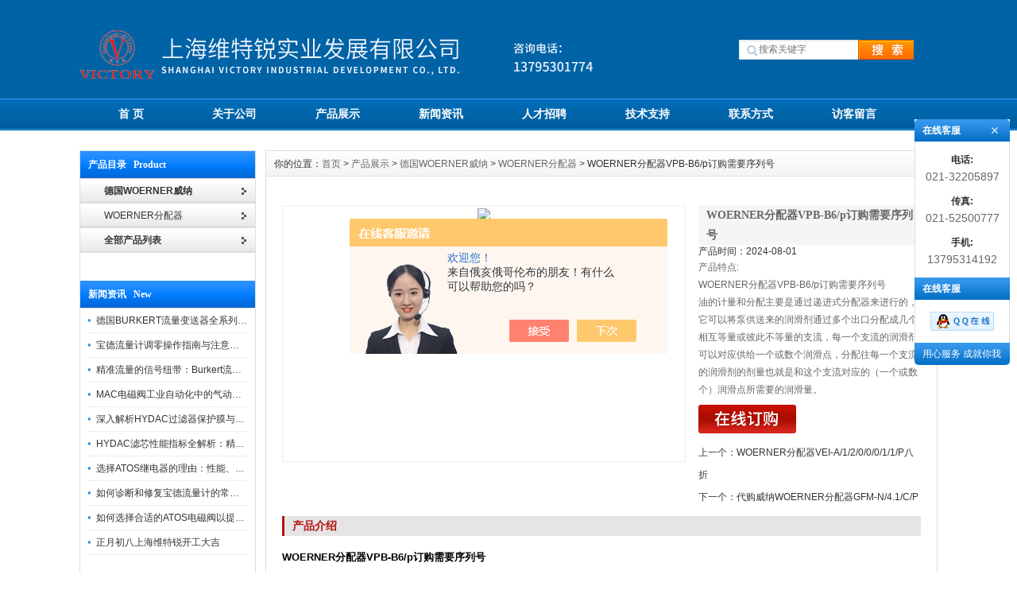

--- FILE ---
content_type: text/html; charset=utf-8
request_url: http://www.hydaczh.com/Products-31556499.html
body_size: 8365
content:
<!DOCTYPE html PUBLIC "-//W3C//DTD XHTML 1.0 Transitional//EN" "http://www.w3.org/TR/xhtml1/DTD/xhtml1-transitional.dtd">
<html xmlns="http://www.w3.org/1999/xhtml">
<head>
<meta http-equiv="Content-Type" content="text/html; charset=UTF-8">
<meta http-equiv="X-UA-Compatible" content="IE=7">
<TITLE>WOERNER分配器VPB-B6/p订购需要序列号-上海维特锐实业发展有限公司</TITLE>
<META NAME="Keywords" CONTENT="WOERNER分配器VPB-B6/p订购需要序列号">
<META NAME="Description" CONTENT="上海维特锐实业发展有限公司所提供的WOERNER分配器VPB-B6/p订购需要序列号质量可靠、规格齐全,上海维特锐实业发展有限公司不仅具有专业的技术水平,更有良好的售后服务和优质的解决方案,欢迎您来电咨询此产品具体参数及价格等详细信息！">
<script src="/ajax/common.ashx" type="text/javascript"></script>
<script src="/ajax/NewPersonalStyle.Classes.SendMSG,NewPersonalStyle.ashx" type="text/javascript"></script>
<script src="/js/videoback.js" type="text/javascript"></script>
<link href="/Skins/383825/css/inner.css" rel="stylesheet" type="text/css">
<link href="/Skins/383825/css/common.css" rel="stylesheet" type="text/css">
<script type="text/javascript" src="/Skins/383825/js/jquery.min.js"></script>
<script type="text/javascript" src="/Skins/383825/js/functions.js"></script>
<script type="text/javascript" src="/Skins/383825/js/focusslide.js"></script>
<script type="text/javascript" src="/Skins/383825/js/ScrollPic.js"></script>
<script type="text/javascript" src="/Skins/383825/js/iepngfix_tilebg.js"></script>
<script type="application/ld+json">
{
"@context": "https://ziyuan.baidu.com/contexts/cambrian.jsonld",
"@id": "http://www.hydaczh.com/Products-31556499.html",
"title": "WOERNER分配器VPB-B6/p订购需要序列号",
"pubDate": "2019-04-10T15:47:32",
"upDate": "2024-08-01T13:09:48"
    }</script>
<script type="text/javascript" src="/ajax/common.ashx"></script>
<script src="/ajax/NewPersonalStyle.Classes.SendMSG,NewPersonalStyle.ashx" type="text/javascript"></script>
<script type="text/javascript">
var viewNames = "";
var cookieArr = document.cookie.match(new RegExp("ViewNames" + "=[_0-9]*", "gi"));
if (cookieArr != null && cookieArr.length > 0) {
   var cookieVal = cookieArr[0].split("=");
    if (cookieVal[0] == "ViewNames") {
        viewNames = unescape(cookieVal[1]);
    }
}
if (viewNames == "") {
    var exp = new Date();
    exp.setTime(exp.getTime() + 7 * 24 * 60 * 60 * 1000);
    viewNames = new Date().valueOf() + "_" + Math.round(Math.random() * 1000 + 1000);
    document.cookie = "ViewNames" + "=" + escape(viewNames) + "; expires" + "=" + exp.toGMTString();
}
SendMSG.ToSaveViewLog("31556499", "ProductsInfo",viewNames, function() {});
</script>
<script language="javaScript" src="/js/JSChat.js"></script><script language="javaScript">function ChatBoxClickGXH() { DoChatBoxClickGXH('https://chat.chem17.com',386421) }</script><script>!window.jQuery && document.write('<script src="https://public.mtnets.com/Plugins/jQuery/2.2.4/jquery-2.2.4.min.js" integrity="sha384-rY/jv8mMhqDabXSo+UCggqKtdmBfd3qC2/KvyTDNQ6PcUJXaxK1tMepoQda4g5vB" crossorigin="anonymous">'+'</scr'+'ipt>');</script><script type="text/javascript" src="https://chat.chem17.com/chat/KFCenterBox/383825"></script><script type="text/javascript" src="https://chat.chem17.com/chat/KFLeftBox/383825"></script><script>
(function(){
var bp = document.createElement('script');
var curProtocol = window.location.protocol.split(':')[0];
if (curProtocol === 'https') {
bp.src = 'https://zz.bdstatic.com/linksubmit/push.js';
}
else {
bp.src = 'http://push.zhanzhang.baidu.com/push.js';
}
var s = document.getElementsByTagName("script")[0];
s.parentNode.insertBefore(bp, s);
})();
</script>
<meta name="mobile-agent" content="format=html5;url=http://m.hydaczh.com/products-31556499.html">
<script type="text/javascript">
if(navigator.userAgent.match(/(iPhone|iPod|Android|ios)/i)){
    window.location = window.location.href.replace("www", "m");
}
</script>
</head>
<body style="position: static;">
<div id="wrapper"> 
  <!--head start-->
  
<div id="head"> 
   
    <!--top start -->
    <div class="top">
      <div class="TopLogo">
        <div class="logo"><a href="/"><img src="/Skins/383825/images/logo.png" alt="上海维特锐实业发展有限公司"></a></div>
        
        <div class="SearchTop">
          <div class="SearchBar">
            <form method="post" action="/products.html">
              <input  name="KeyWord" type="text" id="KeyWord"  size="15" placeholder="搜索关键字">
              <input type="submit" id="search-submit" value=" ">
            </form>
          </div>
        </div>
      </div>
    </div>
    <!--top end--> 
    
    <!--nav start-->
    <div id="NavLink">
      <div class="NavBG"> 
        <!--Head Menu Start-->
        <ul id="sddm">
          <li class="CurrentLi"><a href="/">首 页</a></li>
          <li><a href="/aboutus.html" onmouseover="mopen(&#39;m2&#39;)" onmouseout="mclosetime()">关于公司</a>
           
          </li>
         <!-- <li><a href="/Honor.html">公司荣誉</a></li>-->
          <li><a href="/Products.html">产品展示</a></li>
          <li><a href="/news.html" onmouseover="mopen(&#39;m5&#39;)" onmouseout="mclosetime()">新闻资讯</a>
           
          </li>
         <!-- <li><a href="/successcase.html">案例展示</a></li>-->
          <li><a href="/job.html" onmouseover="mopen(&#39;m7&#39;)" onmouseout="mclosetime()">人才招聘</a>
          
          </li>
          <li><a href="/article.html" onmouseover="mopen(&#39;m8&#39;)" onmouseout="mclosetime()">技术支持</a>
           <!-- <div id="m8" onmouseover="mcancelclosetime()" onmouseout="mclosetime()"><a href="/anther5.html">售后服务</a> <a href="/down.html">下载中心</a> </div>-->
          </li>
          <li><a href="/contact.html">联系方式</a></li>
          <li><a href="/order.html">访客留言</a></li>
        </ul>
        <!--Head Menu End--> 
      </div>
      <div class="clearfix"></div>
    </div>
    <!--nav end--> 
    
  </div><script> document.body.onselectstart=document.body.oncontextmenu=function(){return false;};</script>
  <!--head end--> 
  <!--body start-->
  <div id="body"> 
    <!--focus start-->
   <!-- <div id="InnerBanner"> 
      <a href="#" target="_blank" title="上海维特锐实业发展有限公司"><img src="/Skins/383825/images/banner03.jpg" width="1080" height="300"></a> </div>-->
    <!--foncus end-->
    <div class="HeightTab clearfix"></div>
    <!--inner start -->
    <div class="inner"> 
      <!--left start-->
      <div class="left">
        <div class="Sbox">
          <div class="topic">产品目录&nbsp;&nbsp;&nbsp;Product</div>
          <div class="ClassNav">
            <div class="NavTree">
              <ul id="suckertree1">
                
                 <li><a href="/ParentList-1806143.html"><b>德国WOERNER威纳</b></a>
                 	
                     
                <li><a href="/SonList-1806144.html"><span style="width:150px; overflow:hidden; display:inline-block; height:30px;">WOERNER分配器</span></a> </li>
               

                 </li>
                

 <li id="proleft_101001"><a href="/products.html" target="_blank"><b>全部产品列表</b></a></li>
              </ul>
            </div>
          </div>
        </div>
         <div class="HeightTab clearfix"></div>
        <div class="Sbox">
          <div class="topic">新闻资讯&nbsp;&nbsp;&nbsp;New</div>
          <div class="list">
            <dl>
	
<dd><a href="/News-1671452.html">德国BURKERT流量变送器全系列优势供应</a></dd>
	
<dd><a href="/News-1668283.html">宝德流量计调零操作指南与注意事项</a></dd>
	
<dd><a href="/News-1661691.html">精准流量的信号纽带：Burkert流量计接线指南</a></dd>
	
<dd><a href="/News-1656030.html">MAC电磁阀工业自动化中的气动指挥官</a></dd>
	
<dd><a href="/News-1650679.html">深入解析HYDAC过滤器保护膜与质量防护技术</a></dd>
	
<dd><a href="/News-1644462.html">HYDAC滤芯性能指标全解析：精度、寿命与可靠性的工业级标准</a></dd>
	
<dd><a href="/News-1623048.html">选择ATOS继电器的理由：性能、耐用性与创新</a></dd>
	
<dd><a href="/News-1618862.html">如何诊断和修复宝德流量计的常见故障？</a></dd>
	
<dd><a href="/News-1612979.html">如何选择合适的ATOS电磁阀以提高系统效率</a></dd>
	
<dd><a href="/News-1604361.html">正月初八上海维特锐开工大吉</a></dd>

            
            
            
            </dl>
          </div>
        </div>
        <div class="HeightTab clearfix"></div>
        <div class="Sbox">
          <div class="topic">联系我们&nbsp;&nbsp;&nbsp;Contact</div>
          <div class="txt ColorLink">
            <p>地址：上海普陀区中江路889号曹杨商务大厦1501-1504</p>
            <p>联系人：崔工</p>
            <p>邮件：2852785355@qq.com</p>
            <!--<p align="center"><a href="http://wpa.qq.com/msgrd?v=3&uin=2852785355&site=qq&menu=yes" target="_blank"><img src="/Skins/383825/images/webqq.gif" alt="在线QQ交谈" ></a>  </p>-->
          </div>
        </div>
      </div>
      <!--left end--> 
      <!--right start-->
      <div class="right">
        <div class="Position"><span>你的位置：<a href="/">首页</a> > <a href="/products.html" >产品展示</a> > <a href="/ParentList-1806143.html">德国WOERNER威纳</a> > <a href="/SonList-1806144.html">WOERNER分配器</a> > WOERNER分配器VPB-B6/p订购需要序列号
</span></div>
        <div class="HeightTab clearfix"></div>
        <!--main start-->
        <div class="main"> 
          
          <!--content start-->
          <div class="content">
            <div class="ProInfo">
              <div class="image"><a href="http://img69.chem17.com/gxhpic_42c73bfc13/655d48d28b2c11452b0bd8b3464abe6bb044d630d3e678e657a78d0736fb45695f3210cae3329bcb.png" rel="clearbox" title="WOERNER分配器VPB-B6/p订购需要序列号"><img src="http://img69.chem17.com/gxhpic_42c73bfc13/655d48d28b2c11452b0bd8b3464abe6bb044d630d3e678e657a78d0736fb45695f3210cae3329bcb.png"></a>
             
              </div>
              <div class="column">
                <div class="title">
                  <h3>WOERNER分配器VPB-B6/p订购需要序列号</h3>
                </div>
              
               <div>产品时间：2024-08-01</div>
                <div class="infos">产品特点:<br />WOERNER分配器VPB-B6/p订购需要序列号</br>油的计量和分配主要是通过递进式分配器来进行的，它可以将泵供送来的润滑剂通过多个出口分配成几个相互等量或彼此不等量的支流，每一个支流的润滑剂可以对应供给一个或数个润滑点，分配往每一个支流的润滑剂的剂量也就是和这个支流对应的（一个或数个）润滑点所需要的润滑量。</div>
                <ul>
                
                  <li><a  href="#order"><img src="/Skins/383825/images/order_icon.gif" alt="在线留言"></a> </li>
                </ul>
                <ul style="margin-top:10px;">
             	<li> 上一个：<a href="/Products-31556446.html">WOERNER分配器VEI-A/1/2/0/0/0/1/1/P八折</a></li>
                <li> 下一个：<a href="/Products-31556824.html">代购威纳WOERNER分配器GFM-N/4.1/C/P</a></li>
                </ul>
              </div>
              <div class="clearfix"></div>
            </div>
            <div class="maincontent clearfix">
              <div class="IntroTitle">产品介绍</div>
              <p><span style="color:#000000"><strong><span style="font-size:13px"><strong>WOERNER分配器VPB-B6/p订购需要序列号</strong></span></strong></span></p><p>&nbsp;</p><p><span style="font-size:13px">VPI-D/16递进式分配器WOERNER德国纯进口，品质安全放心，维特锐公司为您提供优惠的价格以及靠谱的货期，请咨询张工，让您无后顾之忧。20年老公司值得信赖。</span></p><p><img alt="" src="https://img71.chem17.com/gxhpic_42c73bfc13/5a21cd88fdcec41f810aa6ec744d2dda9ebe3fc565fdf2a03dfe553c1a5c1c87e2ac1b97a7dc3eae.png" style="height: 538px; width: 355px;" /></p><p><span style="font-size:13px">&nbsp; VPI-D/16递进式分配器的润滑剂分配实际上是根据预先设计好的次序来进行的。只有当前面一个柱塞动作完毕之后，下一个给油柱塞才能够顺利动作。</span></p><p><span style="font-size:13px">工作原理：</span></p><p><span style="font-size:13px">&nbsp; 油的计量和分配主要是通过递进式分配器来进行的，它可以将泵供送来的润滑剂通过多个出口分配成几个相互等量或彼此不等量的支流，每一个支流的润滑剂可以对应供给一个或数个润滑点，分配往每一个支流的润滑剂的剂量也就是和这个支流对应的（一个或数个）润滑点所需要的润滑量。</span></p><p><span style="font-size:13px">&nbsp; &nbsp; &nbsp; &nbsp; &nbsp; &nbsp;</span><strong>WOERNER分配器VPB-B6/p订购需要序列号</strong><span style="font-size:13px"> &nbsp; &nbsp; &nbsp; &nbsp; &nbsp; &nbsp; &nbsp; &nbsp; &nbsp; &nbsp; &nbsp; &nbsp; &nbsp; &nbsp; &nbsp;</span></p><p><span style="font-size:13px">&nbsp; WOERNER VPI-D/16递进式分配器采用元件形式设计，润滑剂为干油、稀油均可，出油口数均为6至20个，材料均为铝、钢，其中VPI-C型的螺纹接口为G1/4，每一出口流量为0.1至0.9 cm3。VPI-D型的螺纹接口为G1/4，每一出口流量为0.9至3.7 cm3。VPI-E型的螺纹接口为9/16至18UNF，每一出口流量为0.1至0.9 cm3。VPI-F型的螺纹接口为3/4至16 UNF，每一出口流量为0.9至3.7 cm3。</span></p><p><span style="font-size:13px"><img alt="" src="https://img71.chem17.com/gxhpic_42c73bfc13/5a21cd88fdcec41f810aa6ec744d2dda9ebe3fc565fdf2a03dfe553c1a5c1c87e2ac1b97a7dc3eae.png" style="height:538px; width:355px" /></span></p><p>以下是德国WOERNER润滑设备部分型号展示：</p><p><span style="font-size:13px">Woerner DBS-60-08-EW Art.-Nr.: 12010 油分配器</span></p><p><span style="font-size:13px">Woerner GMA-C/5/0/0/D/8/8/8/8/8/8/25 泵组</span></p><p><span style="font-size:13px">Woerner KFH-R/A/S/S/240/100 油分配器</span></p><p><span style="font-size:13px">Woerner KFH-R/A/S/X/170 油分配器</span></p><p><span style="font-size:13px">Woerner DUA-B/O/P 分配器</span></p><p><span style="font-size:13px">Woerner 118.196.230M55, Magnetspule 2C52W 电磁阀</span></p><p><span style="font-size:13px">Woerner A.118.156.024.N TYP2E27 电磁阀</span></p><p><span style="font-size:13px">Woerner VPB-B-6/0/0/0/09/09/20/P 液位计</span></p><p><span style="font-size:13px">Woerner VOE-B/4/2-7/7/7/7/P 分配器</span></p><p><span style="font-size:13px">Woerner VOE-B/6/2/7/7/7/7/7/7/P 分配器</span></p><p><span style="font-size:13px">Woerner VOE-B/2/2/7/7/P 分配器</span></p><p><span style="font-size:13px">Woerner VPB-B/6/0/0/M0/20/20/20/P 分流器</span></p><p><span style="font-size:13px">Woerner PFH-N/1.5/1 泵</span></p><p><span style="font-size:13px">Woerner KFW-DX/C/50/S/S/Z3/180/120/70 液位计</span></p><p><span style="font-size:13px">Woerner DUK-A/1,7/0 流量传感器</span></p><p><span style="font-size:13px">Woerner DUK-A/1.95/0 流量传感器</span></p><p><span style="font-size:13px">Woerner DUK-A/1.4/0 流量传感器</span></p><p><span style="font-size:13px">Woerner DUK-A/1,9/0 流量传感器</span></p><p><strong><span style="color:rgb(0, 0, 0)">上海维特锐实业发展有限公司</span></strong>是专业从事工业自动化控制元件市场拓展与销售的公司，是欧美较有名工业品牌在上海的代理经销商。汇集了国内、香港等地的价格及库存优势，具备全面业务进出口报关等等，货期稳定、*。</p><p>我司所售产品均为原装产品！</p><p>部分品牌可提供选型及后续安装指导！</p><p>非人为因素/产品本身质量问题皆可退换货！</p><p>我司销售理念：顾客利益至上，合作共赢！</p><p>此产品信息版权归上海维特锐所有，如想详细了解请点击：<span style="color:rgb(255, 0, 0)"><strong>威纳WOERNER专区</strong></span></p>
              <br><br>
              </div>
            <div class="IntroTitle">更多产品</div>
            <div class="xpro">
            	<ul>
                 
                
                    
                   <li>
                    	<a href="/Products-31556824.html" target="_blank">代购威纳WOERNER分配器GFM-N/4.1/C/P</a>
                    </li>
                    
                 
                  
                <br id="cl" />
                </ul>
            </div>
            
             <div class="IntroTitle">在线留言</div>
            <div> <link rel="stylesheet" type="text/css" href="/css/MessageBoard_style.css">
<script language="javascript" src="/skins/Scripts/order.js?v=20210318" type="text/javascript"></script>
<a name="order" id="order"></a>
<div class="ly_msg" id="ly_msg">
<form method="post" name="form2" id="form2">
	<h3>留言框  </h3>
	<ul>
		<li>
			<h4 class="xh">产品：</h4>
			<div class="msg_ipt1"><input class="textborder" size="30" name="Product" id="Product" value="WOERNER分配器VPB-B6/p订购需要序列号"  placeholder="请输入产品名称" /></div>
		</li>
		<li>
			<h4>您的单位：</h4>
			<div class="msg_ipt12"><input class="textborder" size="42" name="department" id="department"  placeholder="请输入您的单位名称" /></div>
		</li>
		<li>
			<h4 class="xh">您的姓名：</h4>
			<div class="msg_ipt1"><input class="textborder" size="16" name="yourname" id="yourname"  placeholder="请输入您的姓名"/></div>
		</li>
		<li>
			<h4 class="xh">联系电话：</h4>
			<div class="msg_ipt1"><input class="textborder" size="30" name="phone" id="phone"  placeholder="请输入您的联系电话"/></div>
		</li>
		<li>
			<h4>常用邮箱：</h4>
			<div class="msg_ipt12"><input class="textborder" size="30" name="email" id="email" placeholder="请输入您的常用邮箱"/></div>
		</li>
        <li>
			<h4>省份：</h4>
			<div class="msg_ipt12"><select id="selPvc" class="msg_option">
							<option value="0" selected="selected">请选择您所在的省份</option>
			 <option value="1">安徽</option> <option value="2">北京</option> <option value="3">福建</option> <option value="4">甘肃</option> <option value="5">广东</option> <option value="6">广西</option> <option value="7">贵州</option> <option value="8">海南</option> <option value="9">河北</option> <option value="10">河南</option> <option value="11">黑龙江</option> <option value="12">湖北</option> <option value="13">湖南</option> <option value="14">吉林</option> <option value="15">江苏</option> <option value="16">江西</option> <option value="17">辽宁</option> <option value="18">内蒙古</option> <option value="19">宁夏</option> <option value="20">青海</option> <option value="21">山东</option> <option value="22">山西</option> <option value="23">陕西</option> <option value="24">上海</option> <option value="25">四川</option> <option value="26">天津</option> <option value="27">新疆</option> <option value="28">西藏</option> <option value="29">云南</option> <option value="30">浙江</option> <option value="31">重庆</option> <option value="32">香港</option> <option value="33">澳门</option> <option value="34">中国台湾</option> <option value="35">国外</option>	
                             </select></div>
		</li>
		<li>
			<h4>详细地址：</h4>
			<div class="msg_ipt12"><input class="textborder" size="50" name="addr" id="addr" placeholder="请输入您的详细地址"/></div>
		</li>
		
        <li>
			<h4>补充说明：</h4>
			<div class="msg_ipt12 msg_ipt0"><textarea class="areatext" style="width:100%;" name="message" rows="8" cols="65" id="message"  placeholder="请输入您的任何要求、意见或建议"></textarea></div>
		</li>
		<li>
			<h4 class="xh">验证码：</h4>
			<div class="msg_ipt2">
            	<div class="c_yzm">
                    <input class="textborder" size="4" name="Vnum" id="Vnum"/>
                    <a href="javascript:void(0);" class="yzm_img"><img src="/Image.aspx" title="点击刷新验证码" onclick="this.src='/image.aspx?'+ Math.random();"  width="90" height="34" /></a>
                </div>
                <span>请输入计算结果（填写阿拉伯数字），如：三加四=7</span>
            </div>
		</li>
		<li>
			<h4></h4>
			<div class="msg_btn"><input type="button" onclick="return Validate();" value="提 交" name="ok"  class="msg_btn1"/><input type="reset" value="重 填" name="no" /></div>
		</li>
	</ul>	
    <input name="PvcKey" id="PvcHid" type="hidden" value="" />
</form>
</div>
</div>
          </div>
          <!--content end--> 
          
        </div>
        <!--main end--> 
      </div>
      <!--right end--> 
    </div>
    <!--inner end-->
    <div class="clearfix"></div>
  </div>
  <!--body end-->
  <div class="HeightTab clearfix"></div>
</div>
<!--footer start-->
<div id="footer">
   <div class="inner">
    <div class="BottomNav"><a href="/">首 页</a> | <a href="/Aboutus.html">关于公司</a> | <a href="/job.html">人才招聘</a> | <a href="/Contact.html">联系我们</a> | <a href="/Down.html">下载中心</a> | <a href="/Sitemap.xml" target="_blank">网站地图</a> | <A href="/"> 返回首页 </a> | <A rel='external nofollow' href="https://www.chem17.com/login" target="_blank">管理登陆</A></div>
    <div class="HeightTab"></div>
    公司地址：上海普陀区中江路889号曹杨商务大厦1501-1504 电子邮件：2852785355@qq.com<br/> <a href="http://beian.miit.gov.cn/" target="_blank">沪ICP备13015955号-21</a> &nbsp;&nbsp;总访问量：409346 上海维特锐实业发展有限公司 版权所有 技术支持：<A href="https://www.chem17.com" target="_blank" rel="nofollow">化工仪器网</A></div>
</div>
<script src="https://www.chem17.com/mystat.aspx?u=weiterui13"></script>
<!-- 代码 开始 -->
<div class="qq_ser" id="kfFloatqq">
	<!--联系人-->
	<div class="ser_tit1">
		在线客服<a onclick="javascript:turnoff('kfFloatqq')"></a>
	</div>
	<div class="lxr_list">
		<ul>
			<li><h3>电话:</h3><p>021-32205897</p></li>
            <li><h3>传真:</h3><p>021-52500777</p></li>
            <li><h3>手机:</h3><p>13795314192</p></li>
		</ul>
	</div>
	
	<!--在线客服-->
	<div class="ser_tit2">在线客服</div>
	<div class="qq_list">
		<ul>
			<li><a target="_blank" href="tencent://message/?uin=2852785355&Site=www.lanrentuku.com&Menu=yes"><img src="/skins/383825/images/qq02_img.png"></a></li>
           
		</ul>
	</div>
	
	<!--二维码
	<div class="ser_tit2">扫码关注我们</div>
	<div class="ser_ewm"><img src="images/ewm_img.png" /></div>-->
	
	<!--底部-->
	<div class="ser_tit3">用心服务  成就你我</div>
</div>

<!-- 代码 结束 -->
<script type="text/javascript" src="/skins/383825/js/pt_js.js"></script>
<script type="text/javascript" src="/skins/383825/js/pf.js"></script>
<!--footer end --> 

 <script type='text/javascript' src='/js/VideoIfrmeReload.js?v=001'></script>
  
</html></body>